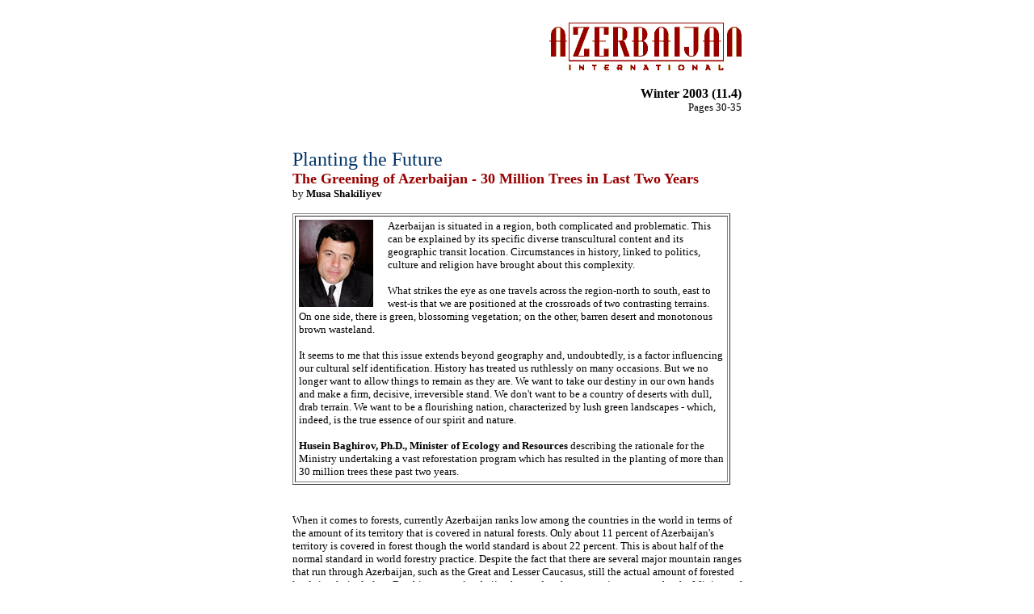

--- FILE ---
content_type: text/html
request_url: http://azer.com/aiweb/categories/magazine/ai114_folder/114_articles/114_planting_future.html
body_size: 20036
content:
<HTML>  
<HEAD>
  <META NAME="GENERATOR" CONTENT="Adobe PageMill 3.0 Mac">
  <TITLE>11.4. Planting the Future - The Greening of Azerbaijan - 30 Million Trees in Last Two Years by Musa Shakiliyev</TITLE>
  <META NAME="description" CONTENT="Azerbaijan International - Spring 2002">
  <META NAME="keywords" CONTENT="husein baghirov, huseyn bagirov, Hosein baghirov, huseyn bagirov, huseyn bagirov, hussein bagirov, Ministry of Ecology, greening of azerbaijan,">
</HEAD>
<BODY BGCOLOR="#ffffff" LINK="#940000" VLINK="#000099">

<P><CENTER><TABLE WIDTH="560" BORDER="0" CELLSPACING="2" CELLPADDING="0">
  <TR>
    <TD WIDTH="100%">
      <P ALIGN=RIGHT><BR>
      <B><FONT SIZE="-1" FACE="Geneva">&nbsp;<IMG SRC="../../../../graphics/ailogo/ailogo.gif"
      WIDTH="238" HEIGHT="59" ALIGN="BOTTOM" BORDER="0" NATURALSIZEFLAG="3"
      ALT="Azerbaijan International"><BR>
<BR>
      </FONT><FONT COLOR="#000000" FACE="Geneva">Winter 2003 (11.4)<BR>
      </FONT></B><FONT COLOR="#000000" SIZE="-1" FACE="Geneva">Pages
      30-35</FONT></P>

      <P><FONT COLOR="#003366" SIZE="+2" FACE="Geneva"><BR>
      Planting the Future<BR>
      </FONT><B><FONT COLOR="#990000" SIZE="+1" FACE="Geneva">The Greening
      of Azerbaijan - 30 Million Trees in Last Two Years<BR>
      </FONT></B><FONT SIZE="-1" FACE="Geneva">by<B> Musa Shakiliyev<BR>
<BR>
      </B></FONT><TABLE WIDTH="542" BORDER="1" CELLSPACING="2" CELLPADDING="4">
        <TR>
          <TD WIDTH="100%">
            <P><IMG SRC="../114_photos/114_424_baghirov_husein.jpg" WIDTH="92"
            HEIGHT="108" ALIGN="LEFT" BORDER="0" NATURALSIZEFLAG="3"><IMG 
            SRC="../../../../graphics/gifs-mixed/atransparent.gif" WIDTH="12"
            HEIGHT="112" ALIGN="LEFT" BORDER="0" NATURALSIZEFLAG="0"><FONT
             SIZE="-1" FACE="Geneva">Azerbaijan is situated in a region,
            both complicated and problematic. This can be explained by its
            specific diverse transcultural content and its geographic transit
            location. Circumstances in history, linked to politics, culture
            and religion have brought about this complexity. <BR>
<BR>
            What strikes the eye as one travels across the region-north to
            south, east to west-is that we are positioned at the crossroads
            of two contrasting terrains. On one side, there is green, blossoming
            vegetation; on the other, barren desert and monotonous brown
            wasteland.<BR>
<BR>
            It seems to me that this issue extends beyond geography and,
            undoubtedly, is a factor influencing our cultural self identification.
            History has treated us ruthlessly on many occasions. But we no
            longer want to allow things to remain as they are. We want to
            take our destiny in our own hands and make a firm, decisive,
            irreversible stand. We don't want to be a country of deserts
            with dull, drab terrain. We want to be a flourishing nation,
            characterized by lush green landscapes - which, indeed, is the
            true essence of our spirit and nature.</FONT></P>

            <P><B><FONT SIZE="-1" FACE="Geneva">Husein Baghirov, Ph.D., Minister
            of Ecology and Resources</FONT></B><FONT SIZE="-1" FACE="Geneva">
            describing the rationale for the Ministry undertaking a vast
            reforestation program which has resulted in the planting of more
            than 30 million trees these past two years.</FONT>
          </TD>
        </TR>
      </TABLE><BR>
<BR>
      <FONT COLOR="#000000" SIZE="-1" FACE="Geneva">When it comes to
      forests, currently Azerbaijan ranks low among the countries in
      the world in terms of the amount of its territory that is covered
      in natural forests. Only about 11 percent of Azerbaijan's territory
      is covered in forest though the world standard is about 22 percent.
      This is about half of the normal standard in world forestry practice.
      Despite the fact that there are several major mountain ranges
      that run through Azerbaijan, such as the Great and Lesser Caucasus,
      still the actual amount of forested lands is relatively low.
      For this reason, Azerbaijan has undertaken a massive program
      by the Ministry of Ecology and Natural Resources to double its
      percentage to about 20 percent within this next 10-15 years.
<BR>
<BR>
      </FONT><B><FONT COLOR="#990000" FACE="Geneva">Tree Planting Priority</FONT></B><FONT
       COLOR="#000000" SIZE="-1" FACE="Geneva"><BR>
      Azerbaijan had a forestry program for quite a number of years,
      but in 2001 when the Ministry of Ecology and Natural Resources
      was created with Husein Baghirov as Minister, a national program
      was established, not only to protect forests, but to initiate
      a vast, intensive reforestation program throughout the country.
      Today, reforestation is one of the Ministry's highest priorities.
<BR>
<BR>
      Already during these past two years, 31 million seedlings have
      been raised from seed. Young saplings are beginning to grow,
      and many of them have already been transplanted. In 2004, the
      Ministry has plans to grow 40 more million seedlings in order
      to create a regular supply of saplings, so that perhaps as many
      as 20 million can be replanted each year. Usually, on one hectar
      of land (2.471 acres) between 2,500-4,000 trees are planted,
      depending upon the species, terrain and other factors.</FONT><TABLE
      WIDTH="450" BORDER="0" CELLSPACING="2" CELLPADDING="0" HEIGHT="477">
         
        <TR>
          <TD WIDTH="100%" HEIGHT="57"><B><FONT SIZE="+2" FACE="Geneva">Reforestation
            of Azerbaijan - 2004<BR>
            Planting of 30 Million Trees</FONT></B></TD> 
        </TR>
        <TR>
          <TD WIDTH="100%" HEIGHT="413"><IMG SRC="../114_photos/114_az_tree_map.jpg"
            WIDTH="487" HEIGHT="388" ALIGN="BOTTOM" BORDER="0" NATURALSIZEFLAG="3"></TD> 
        </TR>
      </TABLE><BR>
      <B><FONT COLOR="#990000" FACE="Geneva">Benefits</FONT></B><FONT
       COLOR="#000000" SIZE="-1" FACE="Geneva"><BR>
      There are so many interrelated benefits from planting trees from
      the point of view of ecology, health and aesthetics. In addition
      to helping mitigate global warming by converting carbon dioxide
      into oxygen, trees serve to control the climate and distribute
      humidity. They prevent soil erosion and help control floods.
      In mountain regions, they prevent avalanches when snow accumulates,
      and hold back landslides when the snow melts or during rainy
      seasons. <BR>
<BR>
      Forests provide habitat for a huge biodiversity of plant and
      animal life. For example, in the Hikran National Reserve (located
      in the Lankaran region), 44 different species of mammals have
      been identified, 10 species of amphibians, 22 species of reptiles
      and 173 species of birds (many of which are migratory birds which
      nest in Azerbaijan during the winter months).<BR>
<BR>
      Trees are also useful for food such as nuts - such as walnuts
      and hazelnuts - and abundant fruit such as pomegranates, mulberries,
      persimmons, quince and many more. Nor should one forget the benefits
      of timber. Traditional medicine has found many medicinal uses
      for trees, including their leaves, stems, bark and flowers. And
      on hot, summer days, one of the most obvious advantages is shade
      from the oppressive sun. And the list goes on.<BR>
      </FONT><TABLE WIDTH="449" BORDER="0" CELLSPACING="2" CELLPADDING="0"
      HEIGHT="459">
        <TR>
          <TD WIDTH="100%" HEIGHT="223"><FONT COLOR="#000000" SIZE="-1"
             FACE="Geneva"><IMG SRC="../114_photos/114_073_tree_planting.jpg"
            WIDTH="432" HEIGHT="210" ALIGN="BOTTOM" BORDER="0" NATURALSIZEFLAG="3"
            ALT="Azerbaijan's Ministry of Ecology is involved in a nationwide program to double the forested area of Azerbaijan in the next 10-15 years so that about 22 percent of the country will be covered in trees."></FONT></TD> 
        </TR>
        <TR>
          <TD WIDTH="100%" HEIGHT="229"><IMG SRC="../114_photos/114_040_az_tree_planting.jpg"
            WIDTH="432" HEIGHT="216" ALIGN="BOTTOM" BORDER="0" NATURALSIZEFLAG="3"
            ALT="In the past two years, the Ministry of Ecology has planted about 30 million trees as part of their Reforestation Program."></TD> 
        </TR>
      </TABLE><BR>
      <B><FONT COLOR="#990000" SIZE="-1" FACE="Geneva">Above:</FONT><FONT
       COLOR="#000000" SIZE="-1" FACE="Geneva"> (Top) Azerbaijan's
      Ministry of Ecology is involved in a nationwide program to double
      the forested area of Azerbaijan in the next 10-15 years so that
      about 22 percent of the country will be covered in trees.<BR>
<BR>
      </FONT><FONT COLOR="#990000" SIZE="-1" FACE="Geneva">Bottom:</FONT><FONT
       SIZE="-1" FACE="Geneva"> </FONT><FONT COLOR="#000000" SIZE="-1"
       FACE="Geneva">In the past two years, the Ministry of Ecology
      has planted about 30 million trees as part of their Reforestation
      Program. <BR>
<BR>
      </FONT><FONT COLOR="#990000" FACE="Geneva">Absheron</FONT></B><FONT
       COLOR="#000000" SIZE="-1" FACE="Geneva"><BR>
      The greatest population density of Azerbaijan is concentrated
      in Baku and the Absheron Peninsula. This means that most of Azerbaijan's
      industry is also situated in this region. <BR>
<BR>
      Today, the Absheron Peninsula (where Baku is located) and the
      Gobustan region are quite barren with less than 0.5 percent of
      this territory covered in trees. However, archaeological evidence
      would suggest that it has not always been this way. <BR>
<BR>
      Already, the Ministry of Ecology has started planting trees in
      three directions outside of Baku, along the highways leading
      away from the capital - in the direction of Guba (northwest),
      Shamakhi (west) and Kurdamir (southwest).<BR>
<BR>
      </FONT><B><FONT COLOR="#990000" SIZE="-1" FACE="Geneva">Below:
      </FONT><FONT SIZE="-1" FACE="Geneva">(Top and Bottom)</FONT><FONT
       COLOR="#000000" SIZE="-1" FACE="Geneva">In March this year,
      The Ministry of Ecology is launching its first annual tree-planting
      campaign &quot;Green, Green Azerbaijan! Novruz 2004&quot; so
      that volunteers can also get involved to help in the reforestation
      process. <BR>
      </FONT></B><FONT COLOR="#000000" SIZE="-1" FACE="Geneva"><BR>
      <IMG SRC="../114_photos/114_071_tree_planting.jpg" WIDTH="317"
      HEIGHT="360" ALIGN="LEFT" BORDER="0" NATURALSIZEFLAG="3"><IMG 
      SRC="../../../../graphics/gifs-mixed/atransparent.gif" WIDTH="23"
      HEIGHT="361" ALIGN="LEFT" BORDER="0" NATURALSIZEFLAG="0"></FONT><B><FONT
       COLOR="#990000" FACE="Geneva">Trees throughout the Country</FONT></B><FONT
       COLOR="#000000" SIZE="-1" FACE="Geneva"><BR>
      But the reforestation program is not just concentrated in Baku,
      it extends throughout the country to every corner, north to Guba,
      south to Lankaran, northwest to the Gazakh and Tovuz region,
      and southwest to Nakhchivan, the non-contiguous part of Azerbaijan
      that is separated from the Azerbaijan's mainland by Armenia.
<BR>
      In these past two years, four new Tree Planting Institutions
      have been established in Gilazi, Jangi, Garadagh, and Nakhchivan.
      These areas have been deliberately selected in a massive experiment
      because the land is known for its rapid desertification and inferior
      conditions for plant growth. The land in these regions is also
      characterized by its exposure to various geological processes,
      poor vegetation, thin cover of humus soil, and a heavy layer
      of clay. Despite all these unfavorable conditions, it has been
      possible to plant hundreds of hectares of trees, due to properly
      coordinated efforts. The trees are now beginning to grow there
      very successfully.<BR>
<BR>
      Two more institutions will soon be set up in Aghsu and Salyan.
      As well newly established regional Tree Nurseries have been set
      up in Khirdalan, Guba, Gazi-Mammad, Shamkir and Nakhchivan. <BR>
<BR>
      </FONT><B><FONT COLOR="#990000" FACE="Geneva">Tree Selection</FONT></B><FONT
       COLOR="#000000" SIZE="-1" FACE="Geneva"><BR>
      More than 30 different species of trees and bushes are being
      grown for this program [See Chart: &quot;The Greening of Azerbaijan&quot;
      on page 35]. These include both deciduous trees and evergreens,
      as well as fruit-bearing trees. Each species has been carefully
      chosen for its own specific climactic and soil requirements.
      From experience gained in forestry from the past, tree species
      have been categorized according to which ones grow best in specific
      regions. <BR>
<BR>
      Each tree has its own biology and optimal growing conditions.
      Some require fertile soil, while others need a lot of moisture
      and humidity to flourish. For example, in the Great Caucasus
      Mountains to the north, walnut, chestnut and trees are valued
      for nuts and birch, beech and oak are sought after for their
      timber. <BR>
<BR>
      <IMG SRC="../114_photos/114_070_tree_planting.jpg" WIDTH="360"
      HEIGHT="224" ALIGN="LEFT" BORDER="0" NATURALSIZEFLAG="3"><IMG 
      SRC="../../../../graphics/gifs-mixed/atransparent.gif" WIDTH="22"
      HEIGHT="247" ALIGN="LEFT" BORDER="0" NATURALSIZEFLAG="0">In the
      south, in the Lankaran region, oak trees comprise 90 percent
      of the forest growth. Oak is preferred there for its timber and
      its longevity. <BR>
<BR>
      The northwestern region provides prime conditions for growing
      nut trees such as walnut and hazelnut. And in lowland areas,
      in the Kur-Araz plain, we have various trees, including poplar,
      oak, birch and ash.<BR>
<BR>
      In arid places, especially around Absheron and Gobustan, we are
      experimenting with drought - resistant species that are native
      to the region, which have the capability of thriving in saline
      soils. <BR>
<BR>
      </FONT><B><FONT COLOR="#990000" FACE="Geneva">Volunteers</FONT></B><FONT
       COLOR="#000000" SIZE="-1" FACE="Geneva"><BR>
      The Ministry seeks to involve the community in planting trees
      and creating new greenery in Azerbaijan. Of course, the Ministry
      has its own workers, as do the Tree Nurseries throughout the
      country where saplings are being raised. In fact, the Ministry
      currently employs about 2,000 workers. <BR>
<BR>
      We feel that it is so important to create opportunities for volunteers
      to get involved. We want to raise the awareness within the community.
      It's so important that people understand the importance of working
      together to create the future - to feel responsible and to take
      care to protect the green. Then people feel like they have invested
      in these trees and care that they grow. When families get involved
      with planting trees, their children get a chance to begin to
      appreciate and love trees, at a very young age. <BR>
<BR>
      When volunteers come out to join us, you can feel their excitement
      and enthusiasm for the program. They realize how important this
      work is. After people see how the planting is done, we hope they'll
      get inspired to plant trees on their own property - in their
      own yards or gardens. I think we're succeeding. These days, more
      and more institutes are contacting us for seedlings. And more
      and more people are volunteering to help us. <BR>
<BR>
      <IMG SRC="../114_photos/114_tree_species.jpg" WIDTH="497" HEIGHT="424"
      ALIGN="BOTTOM" BORDER="0" NATURALSIZEFLAG="3"><BR>
      A few weeks ago at Jangi, we had about 800 people working. About
      300 people went from the Tax Ministry, plus 400 of our workers
      joined about 80-90 workers there. The same day, about 100 students
      helped us plant trees in Garadagh together with 50-60 workers.<BR>
<BR>
      Each day getting the chance to work outside in Nature and plant
      trees is a wonderful experience. You're out in the fresh air,
      and you feel the spirit and enthusiasm from the volunteers. People
      spiritually enjoy getting involved.<BR>
<BR>
      Along with the forests that we are replanting, it should also
      be noted that Azerbaijan is one of the few countries in the world
      that still has virgin forests, meaning that they have never been
      cut down and replanted. Mainly, they are located in the Great
      Caucasus as well as in the south of the country in the Talysh
      Mountains. <BR>
<BR>
      The trees have just grown there entirely on their own, naturally.
      Such a phenomenon is considered a natural world monument and,
      in fact, the forests of Hirkan Nature Reserve in Lankaran are
      being considered for inclusion in UNESCO's World Heritage List.
      Such forests are very rare these days. Therefore, we must do
      our best to protect them. We hope that Azerbaijan one day will
      take its place in Europe and be known for its wealth of natural
      monuments, just as it is known for its biological diversity.</FONT></P>

      <P><FONT COLOR="#000000" SIZE="-1" FACE="Geneva">Musa Shakiliyev
      is Acting Director of the Department of Development of Forests
      in the Ministry of Ecology and Natural Resources. His entire
      career has been spent in forestry. In 1981, he graduated from
      the Novocherkask Institute of Land Reclamation Engineering in
      the faculty of Forestry with a major in Forestry Engineering.
      Since then, he has worked in Gakh region and the Ilisu State
      Reserve. Since March 2002, he has been working in Baku with the
      Ministry. <BR>
<BR>
      Also contributing to this article were Farig Farzaliyev, Head
      of Protocol and Translation Sector, as well as Nargiz Guliyeva,
      Advisor to the Protocol and Translation Sector. Gulnar Aydamirova
      of AI editorial staff interviewed Musa Shakiliyev for this article.<BR>
<BR>
      For more information about the scope and activities of the Ecology
      and Natural Resources Ministry, visit their attractive Web site:
      </FONT><FONT SIZE="-1" FACE="Geneva"><A HREF="http://eco.gov.az/">ECO.gov.az.</A></FONT><B><FONT
       COLOR="#000000" SIZE="-1" FACE="Geneva"> <BR>
<BR>
      </FONT></B><FONT SIZE="-1" FACE="Geneva"><BR>
      Back to<B> <A HREF="114_index.html">Index AI 11.4</A> </B>(Winter
      2003)<B><A HREF="../../../../../index.html"><BR>
      AI Home</A></B></FONT><B><FONT COLOR="#000000" SIZE="-1" FACE="Geneva">
      | </FONT><FONT SIZE="-1" FACE="Geneva"><A HREF="../../../search.html">Search</A></FONT><FONT
       COLOR="#000000" SIZE="-1" FACE="Geneva"> | </FONT><FONT SIZE="-1"
       FACE="Geneva"><A HREF="../../magazine_index/magarticles_choice.html">Magazine
      Choice</A></FONT><FONT COLOR="#000000" SIZE="-1" FACE="Geneva">
      | </FONT><FONT SIZE="-1" FACE="Geneva"><A HREF="../../../topics/topics.html">Topics</A>
      | <A HREF="../../../store/store.html">AI Store</A> </FONT><FONT
       COLOR="#000000" SIZE="-1" FACE="Geneva">| </FONT><FONT SIZE="-1"
       FACE="Geneva"><A HREF="mailto:ai@artnet.net">Contact us<BR>
<BR>
      </A></FONT></B><FONT SIZE="-1" FACE="Geneva">Other Web sites
      created by Azerbaijan International <BR>
      <B><A HREF="http://www.azgallery.org/">AZgallery.org</A> </B></FONT><B><FONT
       COLOR="#000000" SIZE="-1" FACE="Geneva">| </FONT><FONT SIZE="-1"
       FACE="Geneva"><A HREF="http://www.AZERI.org/">AZERI.org</A></FONT><FONT
       COLOR="#000000" SIZE="-1" FACE="Geneva"> | </FONT><FONT SIZE="-1"
       FACE="Geneva"><A HREF="http://www.HAJIBEYOV.com/">HAJIBEYOV.com</A></FONT></B>
    </TD>
  </TR>
</TABLE></CENTER>

</BODY>
</HTML>
